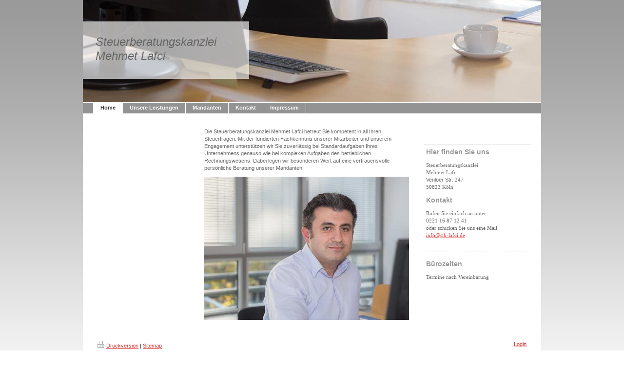

--- FILE ---
content_type: text/html; charset=UTF-8
request_url: https://www.stb-lafci.de/
body_size: 5347
content:
<!DOCTYPE html>
<html lang="de"  ><head prefix="og: http://ogp.me/ns# fb: http://ogp.me/ns/fb# business: http://ogp.me/ns/business#">
    <meta http-equiv="Content-Type" content="text/html; charset=utf-8"/>
    <meta name="generator" content="IONOS MyWebsite"/>
        
    <link rel="dns-prefetch" href="//cdn.website-start.de/"/>
    <link rel="dns-prefetch" href="//102.mod.mywebsite-editor.com"/>
    <link rel="dns-prefetch" href="https://102.sb.mywebsite-editor.com/"/>
    <link rel="shortcut icon" href="//cdn.website-start.de/favicon.ico"/>
        <title>Mehmet Lafci Steuerberater</title>
    
    

<meta name="format-detection" content="telephone=no"/>
        <meta name="keywords" content="Angebot, Kompetenz, Beratung"/>
            <meta name="description" content="Mehmet Lafci, Köln"/>
            <meta name="robots" content="index,follow"/>
        <link href="https://www.stb-lafci.de/s/style/layout.css?1706730144" rel="stylesheet" type="text/css"/>
    <link href="https://www.stb-lafci.de/s/style/main.css?1706730144" rel="stylesheet" type="text/css"/>
    <link href="https://www.stb-lafci.de/s/style/font.css?1706730144" rel="stylesheet" type="text/css"/>
    <link href="//cdn.website-start.de/app/cdn/min/group/web.css?1763478093678" rel="stylesheet" type="text/css"/>
<link href="//cdn.website-start.de/app/cdn/min/moduleserver/css/de_DE/common,shoppingbasket?1763478093678" rel="stylesheet" type="text/css"/>
    <link href="https://102.sb.mywebsite-editor.com/app/logstate2-css.php?site=811631762&amp;t=1769054974" rel="stylesheet" type="text/css"/>

<script type="text/javascript">
    /* <![CDATA[ */
var stagingMode = '';
    /* ]]> */
</script>
<script src="https://102.sb.mywebsite-editor.com/app/logstate-js.php?site=811631762&amp;t=1769054974"></script>
    <script type="text/javascript">
    /* <![CDATA[ */
    var systemurl = 'https://102.sb.mywebsite-editor.com/';
    var webPath = '/';
    var proxyName = '';
    var webServerName = 'www.stb-lafci.de';
    var sslServerUrl = 'https://www.stb-lafci.de';
    var nonSslServerUrl = 'http://www.stb-lafci.de';
    var webserverProtocol = 'http://';
    var nghScriptsUrlPrefix = '//102.mod.mywebsite-editor.com';
    var sessionNamespace = 'DIY_SB';
    var jimdoData = {
        cdnUrl:  '//cdn.website-start.de/',
        messages: {
            lightBox: {
    image : 'Bild',
    of: 'von'
}

        },
        isTrial: 0,
        pageId: 761448    };
    var script_basisID = "811631762";

    diy = window.diy || {};
    diy.web = diy.web || {};

        diy.web.jsBaseUrl = "//cdn.website-start.de/s/build/";

    diy.context = diy.context || {};
    diy.context.type = diy.context.type || 'web';
    /* ]]> */
</script>

<script type="text/javascript" src="//cdn.website-start.de/app/cdn/min/group/web.js?1763478093678" crossorigin="anonymous"></script><script type="text/javascript" src="//cdn.website-start.de/s/build/web.bundle.js?1763478093678" crossorigin="anonymous"></script><script src="//cdn.website-start.de/app/cdn/min/moduleserver/js/de_DE/common,shoppingbasket?1763478093678"></script>
<script type="text/javascript" src="https://cdn.website-start.de/proxy/apps/ehei5t/resource/dependencies/"></script><script type="text/javascript">
                    if (typeof require !== 'undefined') {
                        require.config({
                            waitSeconds : 10,
                            baseUrl : 'https://cdn.website-start.de/proxy/apps/ehei5t/js/'
                        });
                    }
                </script><script type="text/javascript" src="//cdn.website-start.de/app/cdn/min/group/pfcsupport.js?1763478093678" crossorigin="anonymous"></script>    <meta property="og:type" content="business.business"/>
    <meta property="og:url" content="https://www.stb-lafci.de/"/>
    <meta property="og:title" content="Mehmet Lafci Steuerberater"/>
            <meta property="og:description" content="Mehmet Lafci, Köln"/>
                <meta property="og:image" content="https://www.stb-lafci.de/s/img/emotionheader.jpg"/>
        <meta property="business:contact_data:country_name" content="Deutschland"/>
    
    
    
    
    
    
    
    
</head>


<body class="body diyBgActive  startpage cc-pagemode-default diy-market-de_DE" data-pageid="761448" id="page-761448">
    
    <div class="diyw">
        <div id="container">
	<!-- start header -->
    <div id="header">
<style type="text/css" media="all">
.diyw div#emotion-header {
        max-width: 940px;
        max-height: 210px;
                background: #EEEEEE;
    }

.diyw div#emotion-header-title-bg {
    left: 0%;
    top: 20%;
    width: 36.27%;
    height: 56.21%;

    background-color: #FFFFFF;
    opacity: 0.65;
    filter: alpha(opacity = 65.02);
    }
.diyw img#emotion-header-logo {
    left: 1.00%;
    top: 0.00%;
    background: transparent;
                    display: none;
    }

.diyw div#emotion-header strong#emotion-header-title {
    left: 20%;
    top: 20%;
    color: #666666;
        font: italic normal 24px/120% 'Lucida Grande', 'Lucida Sans Unicode', sans-serif;
}

.diyw div#emotion-no-bg-container{
    max-height: 210px;
}

.diyw div#emotion-no-bg-container .emotion-no-bg-height {
    margin-top: 22.34%;
}
</style>
<div id="emotion-header" data-action="loadView" data-params="active" data-imagescount="1">
            <img src="https://www.stb-lafci.de/s/img/emotionheader.jpg?1447684363.940px.210px" id="emotion-header-img" alt="Steuerberatungskanzlei Mehmet Lafci"/>
            
        <div id="ehSlideshowPlaceholder">
            <div id="ehSlideShow">
                <div class="slide-container">
                                        <div style="background-color: #EEEEEE">
                            <img src="https://www.stb-lafci.de/s/img/emotionheader.jpg?1447684363.940px.210px" alt="Steuerberatungskanzlei Mehmet Lafci"/>
                        </div>
                                    </div>
            </div>
        </div>


        <script type="text/javascript">
        //<![CDATA[
                diy.module.emotionHeader.slideShow.init({ slides: [{"url":"https:\/\/www.stb-lafci.de\/s\/img\/emotionheader.jpg?1447684363.940px.210px","image_alt":"Steuerberatungskanzlei Mehmet Lafci","bgColor":"#EEEEEE"}] });
        //]]>
        </script>

    
            
        
            
                  	<div id="emotion-header-title-bg"></div>
    
            <strong id="emotion-header-title" style="text-align: left">Steuerberatungskanzlei
Mehmet Lafci</strong>
                    <div class="notranslate">
                <svg xmlns="http://www.w3.org/2000/svg" version="1.1" id="emotion-header-title-svg" viewBox="0 0 940 210" preserveAspectRatio="xMinYMin meet"><text style="font-family:'Lucida Grande', 'Lucida Sans Unicode', sans-serif;font-size:24px;font-style:italic;font-weight:normal;fill:#666666;line-height:1.2em;"><tspan x="0" style="text-anchor: start" dy="0.95em">Steuerberatungskanzlei</tspan><tspan x="0" style="text-anchor: start" dy="1.2em">Mehmet Lafci</tspan></text></svg>
            </div>
            
    
    <script type="text/javascript">
    //<![CDATA[
    (function ($) {
        function enableSvgTitle() {
                        var titleSvg = $('svg#emotion-header-title-svg'),
                titleHtml = $('#emotion-header-title'),
                emoWidthAbs = 940,
                emoHeightAbs = 210,
                offsetParent,
                titlePosition,
                svgBoxWidth,
                svgBoxHeight;

                        if (titleSvg.length && titleHtml.length) {
                offsetParent = titleHtml.offsetParent();
                titlePosition = titleHtml.position();
                svgBoxWidth = titleHtml.width();
                svgBoxHeight = titleHtml.height();

                                titleSvg.get(0).setAttribute('viewBox', '0 0 ' + svgBoxWidth + ' ' + svgBoxHeight);
                titleSvg.css({
                   left: Math.roundTo(100 * titlePosition.left / offsetParent.width(), 3) + '%',
                   top: Math.roundTo(100 * titlePosition.top / offsetParent.height(), 3) + '%',
                   width: Math.roundTo(100 * svgBoxWidth / emoWidthAbs, 3) + '%',
                   height: Math.roundTo(100 * svgBoxHeight / emoHeightAbs, 3) + '%'
                });

                titleHtml.css('visibility','hidden');
                titleSvg.css('visibility','visible');
            }
        }

        
            var posFunc = function($, overrideSize) {
                var elems = [], containerWidth, containerHeight;
                                    elems.push({
                        selector: '#emotion-header-title',
                        overrideSize: true,
                        horPos: 3.81,
                        vertPos: 46.11                    });
                    lastTitleWidth = $('#emotion-header-title').width();
                                                elems.push({
                    selector: '#emotion-header-title-bg',
                    horPos: 0,
                    vertPos: 48                });
                                
                containerWidth = parseInt('940');
                containerHeight = parseInt('210');

                for (var i = 0; i < elems.length; ++i) {
                    var el = elems[i],
                        $el = $(el.selector),
                        pos = {
                            left: el.horPos,
                            top: el.vertPos
                        };
                    if (!$el.length) continue;
                    var anchorPos = $el.anchorPosition();
                    anchorPos.$container = $('#emotion-header');

                    if (overrideSize === true || el.overrideSize === true) {
                        anchorPos.setContainerSize(containerWidth, containerHeight);
                    } else {
                        anchorPos.setContainerSize(null, null);
                    }

                    var pxPos = anchorPos.fromAnchorPosition(pos),
                        pcPos = anchorPos.toPercentPosition(pxPos);

                    var elPos = {};
                    if (!isNaN(parseFloat(pcPos.top)) && isFinite(pcPos.top)) {
                        elPos.top = pcPos.top + '%';
                    }
                    if (!isNaN(parseFloat(pcPos.left)) && isFinite(pcPos.left)) {
                        elPos.left = pcPos.left + '%';
                    }
                    $el.css(elPos);
                }

                // switch to svg title
                enableSvgTitle();
            };

                        var $emotionImg = jQuery('#emotion-header-img');
            if ($emotionImg.length > 0) {
                // first position the element based on stored size
                posFunc(jQuery, true);

                // trigger reposition using the real size when the element is loaded
                var ehLoadEvTriggered = false;
                $emotionImg.one('load', function(){
                    posFunc(jQuery);
                    ehLoadEvTriggered = true;
                                        diy.module.emotionHeader.slideShow.start();
                                    }).each(function() {
                                        if(this.complete || typeof this.complete === 'undefined') {
                        jQuery(this).load();
                    }
                });

                                noLoadTriggeredTimeoutId = setTimeout(function() {
                    if (!ehLoadEvTriggered) {
                        posFunc(jQuery);
                    }
                    window.clearTimeout(noLoadTriggeredTimeoutId)
                }, 5000);//after 5 seconds
            } else {
                jQuery(function(){
                    posFunc(jQuery);
                });
            }

                        if (jQuery.isBrowser && jQuery.isBrowser.ie8) {
                var longTitleRepositionCalls = 0;
                longTitleRepositionInterval = setInterval(function() {
                    if (lastTitleWidth > 0 && lastTitleWidth != jQuery('#emotion-header-title').width()) {
                        posFunc(jQuery);
                    }
                    longTitleRepositionCalls++;
                    // try this for 5 seconds
                    if (longTitleRepositionCalls === 5) {
                        window.clearInterval(longTitleRepositionInterval);
                    }
                }, 1000);//each 1 second
            }

            }(jQuery));
    //]]>
    </script>

    </div>
</div>
    <!-- end header -->
    <div id="menu">
	<div class="webnavigation"><ul id="mainNav1" class="mainNav1"><li class="navTopItemGroup_1"><a data-page-id="761448" href="https://www.stb-lafci.de/" class="current level_1"><span>Home</span></a></li><li class="navTopItemGroup_2"><a data-page-id="761449" href="https://www.stb-lafci.de/unsere-leistungen/" class="level_1"><span>Unsere Leistungen</span></a></li><li class="navTopItemGroup_3"><a data-page-id="761450" href="https://www.stb-lafci.de/mandanten/" class="level_1"><span>Mandanten</span></a></li><li class="navTopItemGroup_4"><a data-page-id="761452" href="https://www.stb-lafci.de/kontakt/" class="level_1"><span>Kontakt</span></a></li><li class="navTopItemGroup_5"><a data-page-id="761454" href="https://www.stb-lafci.de/impressum/" class="level_1"><span>Impressum</span></a></li></ul></div>
	<div class="clearall"></div>
    </div>
    <!-- start page -->
    <div id="page">
        <!-- start navigation 2,3 -->
        <div id="navigation"><div class="webnavigation"></div></div>
        <!-- end navigation 2,3 -->
        <!-- start content -->
        <div id="content">
        <div id="content_area">
        	<div id="content_start"></div>
        	
        
        <div id="matrix_774343" class="sortable-matrix" data-matrixId="774343"><div class="n module-type-text diyfeLiveArea "> <p>Die Steuerberatungskanzlei Mehmet Lafci betreut Sie kompetent in all Ihren Steuerfragen. Mit der fundierten Fachkenntnis unserer Mitarbeiter und unserem Engagement unterstützen wir Sie zuverlässig
bei Standardaufgaben Ihres Unternehmens genauso wie bei komplexen Aufgaben des betrieblichen Rechnungswesens. Dabei legen wir besonderen Wert auf eine vertrauensvolle persönliche Beratung unserer
Mandanten.</p> </div><div class="n module-type-imageSubtitle diyfeLiveArea "> <div class="clearover imageSubtitle" id="imageSubtitle-5184199">
    <div class="align-container align-left" style="max-width: 420px">
        <a class="imagewrapper" href="https://www.stb-lafci.de/s/cc_images/teaserbox_51669186.jpg?t=1447684399" rel="lightbox[5184199]">
            <img id="image_51669186" src="https://www.stb-lafci.de/s/cc_images/cache_51669186.jpg?t=1447684399" alt="Mehmet Lafci Steuerberater" style="max-width: 420px; height:auto"/>
        </a>

        
    </div>

</div>

<script type="text/javascript">
//<![CDATA[
jQuery(function($) {
    var $target = $('#imageSubtitle-5184199');

    if ($.fn.swipebox && Modernizr.touch) {
        $target
            .find('a[rel*="lightbox"]')
            .addClass('swipebox')
            .swipebox();
    } else {
        $target.tinyLightbox({
            item: 'a[rel*="lightbox"]',
            cycle: false,
            hideNavigation: true
        });
    }
});
//]]>
</script>
 </div></div>
        
        
        </div></div>
        <!-- end content -->
        <!-- start sidebar -->
        <div id="sidebar"><div id="matrix_774339" class="sortable-matrix" data-matrixId="774339"><div class="n module-type-header diyfeLiveArea "> <h1><span class="diyfeDecoration">Hier finden Sie uns</span></h1> </div><div class="n module-type-text diyfeLiveArea "> <p style="background: white; line-height: 140%; margin-bottom: 0pt;"><span style="color: #666666; line-height: 140%; font-family: 'Verdana','sans-serif'; font-size: 8.5pt; mso-fareast-font-family: 'Times New Roman'; mso-bidi-font-family: 'Times New Roman'; mso-fareast-language: DE;">
Steuerberatungskanzlei</span></p>
<p style="background: white; line-height: 140%; margin-bottom: 0pt;"><span style="color: #666666; line-height: 140%; font-family: 'Verdana','sans-serif'; font-size: 8.5pt; mso-fareast-font-family: 'Times New Roman'; mso-bidi-font-family: 'Times New Roman'; mso-fareast-language: DE;">
Mehmet Lafci</span></p>
<p style="background: white; line-height: 140%; margin-bottom: 0pt;">Venloer Str<span style="color: #666666; line-height: 140%; font-family: 'Verdana','sans-serif'; font-size: 8.5pt; mso-fareast-font-family: 'Times New Roman'; mso-bidi-font-family: 'Times New Roman'; mso-fareast-language: DE;">.
247</span></p>
<p style="background: white; line-height: 140%; margin-bottom: 0pt;"><span style="color: #666666; line-height: 140%; font-family: 'Verdana','sans-serif'; font-size: 8.5pt; mso-fareast-font-family: 'Times New Roman'; mso-bidi-font-family: 'Times New Roman'; mso-fareast-language: DE;">
50823 Köln</span></p> </div><div class="n module-type-header diyfeLiveArea "> <h1><span class="diyfeDecoration">Kontakt</span></h1> </div><div class="n module-type-text diyfeLiveArea "> <p style="background: white; line-height: 140%; margin-bottom: 0pt;"><span style="color: #666666; line-height: 140%; font-family: 'Verdana','sans-serif'; font-size: 8.5pt; mso-fareast-font-family: 'Times New Roman'; mso-bidi-font-family: 'Times New Roman'; mso-fareast-language: DE;">
Rufen Sie einfach an unter</span></p>
<p style="background: white; line-height: 140%; margin-bottom: 0pt;"><span style="color: #666666; line-height: 140%; font-family: 'Verdana','sans-serif'; font-size: 8.5pt; mso-fareast-font-family: 'Times New Roman'; mso-bidi-font-family: 'Times New Roman'; mso-fareast-language: DE;">
0221 16 87 12 41</span></p>
<p style="background: white; line-height: 140%; margin-bottom: 0pt;"><span style="color: #666666; line-height: 140%; font-family: 'Verdana','sans-serif'; font-size: 8.5pt; mso-fareast-font-family: 'Times New Roman'; mso-bidi-font-family: 'Times New Roman'; mso-fareast-language: DE;">
oder schicken Sie uns eine Mail</span></p>
<p style="background: white; line-height: 140%; margin-bottom: 0pt;"><span style="color: #666666; line-height: 140%; font-family: 'Verdana','sans-serif'; font-size: 8.5pt; mso-fareast-font-family: 'Times New Roman'; mso-bidi-font-family: 'Times New Roman'; mso-fareast-language: DE;">
<a href="mailto:info@stb-lafci.de" target="_blank"><span style="color: #db2f2c;">info@stb-lafci.de</span></a></span></p> </div><div class="n module-type-text diyfeLiveArea "> <p><span lang="EN-GB" xml:lang="EN-GB"></span></p> </div><div class="n module-type-hr diyfeLiveArea "> <div style="padding: 0px 0px">
    <div class="hr"></div>
</div>
 </div><div class="n module-type-header diyfeLiveArea "> <h1><span class="diyfeDecoration">Bürozeiten</span></h1> </div><div class="n module-type-text diyfeLiveArea "> <p style="background: white; line-height: 140%; margin-bottom: 0pt;"><span style="color: #666666; line-height: 140%; font-family: 'Verdana','sans-serif'; font-size: 8.5pt; mso-fareast-font-family: 'Times New Roman'; mso-bidi-font-family: 'Times New Roman'; mso-fareast-language: DE;">
Termine nach Vereinbarung</span></p> </div></div></div>
        <!-- end sidebar -->
        <div class="clearall"></div>
    </div>
    <!-- end page -->
    <!-- start footer -->
    <div id="footer"><div id="contentfooter">
    <div class="leftrow">
                    <a rel="nofollow" href="javascript:PopupFenster('https://www.stb-lafci.de/?print=1');"><img class="inline" height="14" width="18" src="//cdn.website-start.de/s/img/cc/printer.gif" alt=""/>Druckversion</a> <span class="footer-separator">|</span>
                <a href="https://www.stb-lafci.de/sitemap/">Sitemap</a>
                        <br/> © Mehmet Lafci
            </div>
    <script type="text/javascript">
        window.diy.ux.Captcha.locales = {
            generateNewCode: 'Neuen Code generieren',
            enterCode: 'Bitte geben Sie den Code ein'
        };
        window.diy.ux.Cap2.locales = {
            generateNewCode: 'Neuen Code generieren',
            enterCode: 'Bitte geben Sie den Code ein'
        };
    </script>
    <div class="rightrow">
                    <span class="loggedout">
                <a rel="nofollow" id="login" href="https://login.1and1-editor.com/811631762/www.stb-lafci.de/de?pageId=761448">
                    Login                </a>
            </span>
                
                <span class="loggedin">
            <a rel="nofollow" id="logout" href="https://102.sb.mywebsite-editor.com/app/cms/logout.php">Logout</a> <span class="footer-separator">|</span>
            <a rel="nofollow" id="edit" href="https://102.sb.mywebsite-editor.com/app/811631762/761448/">Seite bearbeiten</a>
        </span>
    </div>
</div>
            <div id="loginbox" class="hidden">
                <script type="text/javascript">
                    /* <![CDATA[ */
                    function forgotpw_popup() {
                        var url = 'https://passwort.1und1.de/xml/request/RequestStart';
                        fenster = window.open(url, "fenster1", "width=600,height=400,status=yes,scrollbars=yes,resizable=yes");
                        // IE8 doesn't return the window reference instantly or at all.
                        // It may appear the call failed and fenster is null
                        if (fenster && fenster.focus) {
                            fenster.focus();
                        }
                    }
                    /* ]]> */
                </script>
                                <img class="logo" src="//cdn.website-start.de/s/img/logo.gif" alt="IONOS" title="IONOS"/>

                <div id="loginboxOuter"></div>
            </div>
        

    <!-- end header -->
    <div class="clearall"></div>
    </div>
</div>
<div id="background"></div>
    </div>

    
    </body>


<!-- rendered at Fri, 19 Dec 2025 06:39:21 +0100 -->
</html>
